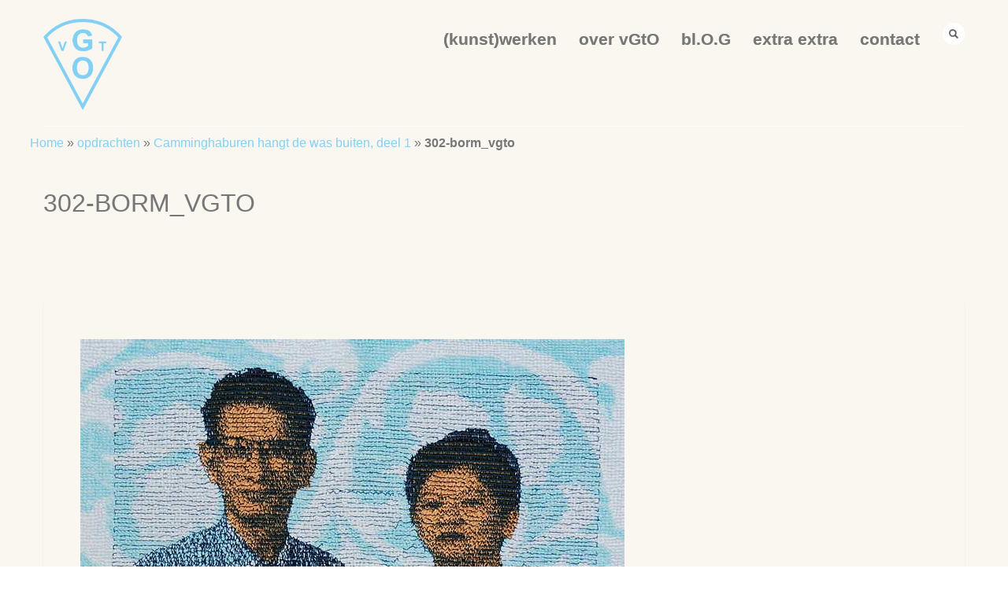

--- FILE ---
content_type: text/html; charset=UTF-8
request_url: http://www.jemoetermaaropkomen.nl/portfolio/camminghaburen-hangt-was-buiten-deel-i/302-borm_vgto/
body_size: 9698
content:
<!DOCTYPE html>
<html lang="en-GB">
<head>
<meta http-equiv="Content-Type" content="text/html; charset=UTF-8" />

<title>302-borm_vgto - vGtO</title>

<!-- facebook meta tag for image -->
<meta property="og:image" content="http://www.jemoetermaaropkomen.nl/wp-content/uploads/302-borm_vgto.jpg"/>
<!-- Google+ meta tag for image -->
<meta itemprop="image" content="http://www.jemoetermaaropkomen.nl/wp-content/uploads/302-borm_vgto.jpg">


<!-- Mobile Devices Viewport Resset-->
<meta name="viewport" content="width=device-width, initial-scale=1.0, maximum-scale=1">
<meta name="apple-mobile-web-app-capable" content="yes">
<!-- <meta name="viewport" content="initial-scale=1.0, user-scalable=1" /> -->





<link rel="alternate" type="application/rss+xml" title="vGtO RSS" href="http://www.jemoetermaaropkomen.nl/feed/" />
<link rel="pingback" href="http://www.jemoetermaaropkomen.nl/xmlrpc.php" />
<link rel="shortcut icon" type="image/x-icon" href="http://www.jemoetermaaropkomen.nl/wp-content/uploads/2016/02/favicon.ico" />

<!--[if lt IE 9]>
<script src="http://www.jemoetermaaropkomen.nl/wp-content/themes/porcelain/js/html5shiv.js"></script>
<![endif]-->

<meta name='robots' content='index, follow, max-image-preview:large, max-snippet:-1, max-video-preview:-1' />

	<!-- This site is optimized with the Yoast SEO plugin v20.3 - https://yoast.com/wordpress/plugins/seo/ -->
	<link rel="canonical" href="http://www.jemoetermaaropkomen.nl/wp-content/uploads/302-borm_vgto.jpg" />
	<meta property="og:locale" content="en_GB" />
	<meta property="og:type" content="article" />
	<meta property="og:title" content="302-borm_vgto - vGtO" />
	<meta property="og:description" content="Camminghaburen hangt de was buiten 1" />
	<meta property="og:url" content="http://www.jemoetermaaropkomen.nl/wp-content/uploads/302-borm_vgto.jpg" />
	<meta property="og:site_name" content="vGtO" />
	<meta property="article:modified_time" content="2016-11-11T15:22:08+00:00" />
	<meta property="og:image" content="http://www.jemoetermaaropkomen.nl/portfolio/camminghaburen-hangt-was-buiten-deel-i/302-borm_vgto" />
	<meta property="og:image:width" content="691" />
	<meta property="og:image:height" content="489" />
	<meta property="og:image:type" content="image/jpeg" />
	<meta name="twitter:card" content="summary_large_image" />
	<script type="application/ld+json" class="yoast-schema-graph">{"@context":"https://schema.org","@graph":[{"@type":"WebPage","@id":"http://www.jemoetermaaropkomen.nl/wp-content/uploads/302-borm_vgto.jpg","url":"http://www.jemoetermaaropkomen.nl/wp-content/uploads/302-borm_vgto.jpg","name":"302-borm_vgto - vGtO","isPartOf":{"@id":"http://www.jemoetermaaropkomen.nl/#website"},"primaryImageOfPage":{"@id":"http://www.jemoetermaaropkomen.nl/wp-content/uploads/302-borm_vgto.jpg#primaryimage"},"image":{"@id":"http://www.jemoetermaaropkomen.nl/wp-content/uploads/302-borm_vgto.jpg#primaryimage"},"thumbnailUrl":"http://www.jemoetermaaropkomen.nl/wp-content/uploads/302-borm_vgto.jpg","datePublished":"2016-10-21T15:16:52+00:00","dateModified":"2016-11-11T15:22:08+00:00","breadcrumb":{"@id":"http://www.jemoetermaaropkomen.nl/wp-content/uploads/302-borm_vgto.jpg#breadcrumb"},"inLanguage":"en-GB","potentialAction":[{"@type":"ReadAction","target":["http://www.jemoetermaaropkomen.nl/wp-content/uploads/302-borm_vgto.jpg"]}]},{"@type":"ImageObject","inLanguage":"en-GB","@id":"http://www.jemoetermaaropkomen.nl/wp-content/uploads/302-borm_vgto.jpg#primaryimage","url":"http://www.jemoetermaaropkomen.nl/wp-content/uploads/302-borm_vgto.jpg","contentUrl":"http://www.jemoetermaaropkomen.nl/wp-content/uploads/302-borm_vgto.jpg","width":691,"height":489,"caption":"Camminghaburen hangt de was buiten 1"},{"@type":"BreadcrumbList","@id":"http://www.jemoetermaaropkomen.nl/wp-content/uploads/302-borm_vgto.jpg#breadcrumb","itemListElement":[{"@type":"ListItem","position":1,"name":"Home","item":"http://www.jemoetermaaropkomen.nl/"},{"@type":"ListItem","position":2,"name":"opdrachten","item":"http://www.jemoetermaaropkomen.nl/portfolio_category/opdrachten/"},{"@type":"ListItem","position":3,"name":"Camminghaburen hangt de was buiten, deel 1","item":"http://www.jemoetermaaropkomen.nl/portfolio/camminghaburen-hangt-was-buiten-deel-i/"},{"@type":"ListItem","position":4,"name":"302-borm_vgto"}]},{"@type":"WebSite","@id":"http://www.jemoetermaaropkomen.nl/#website","url":"http://www.jemoetermaaropkomen.nl/","name":"vGtO","description":"kunstenaarsduo uit Arnhem","potentialAction":[{"@type":"SearchAction","target":{"@type":"EntryPoint","urlTemplate":"http://www.jemoetermaaropkomen.nl/?s={search_term_string}"},"query-input":"required name=search_term_string"}],"inLanguage":"en-GB"}]}</script>
	<!-- / Yoast SEO plugin. -->


<link rel='dns-prefetch' href='//platform-api.sharethis.com' />
<link rel='dns-prefetch' href='//fonts.googleapis.com' />
<link rel="alternate" type="application/rss+xml" title="vGtO &raquo; Feed" href="http://www.jemoetermaaropkomen.nl/feed/" />
<link rel="alternate" type="application/rss+xml" title="vGtO &raquo; Comments Feed" href="http://www.jemoetermaaropkomen.nl/comments/feed/" />
<link rel="alternate" type="application/rss+xml" title="vGtO &raquo; 302-borm_vgto Comments Feed" href="http://www.jemoetermaaropkomen.nl/portfolio/camminghaburen-hangt-was-buiten-deel-i/302-borm_vgto/feed/" />
<script type="text/javascript">
window._wpemojiSettings = {"baseUrl":"https:\/\/s.w.org\/images\/core\/emoji\/14.0.0\/72x72\/","ext":".png","svgUrl":"https:\/\/s.w.org\/images\/core\/emoji\/14.0.0\/svg\/","svgExt":".svg","source":{"concatemoji":"http:\/\/www.jemoetermaaropkomen.nl\/wp-includes\/js\/wp-emoji-release.min.js?ver=6.1.9"}};
/*! This file is auto-generated */
!function(e,a,t){var n,r,o,i=a.createElement("canvas"),p=i.getContext&&i.getContext("2d");function s(e,t){var a=String.fromCharCode,e=(p.clearRect(0,0,i.width,i.height),p.fillText(a.apply(this,e),0,0),i.toDataURL());return p.clearRect(0,0,i.width,i.height),p.fillText(a.apply(this,t),0,0),e===i.toDataURL()}function c(e){var t=a.createElement("script");t.src=e,t.defer=t.type="text/javascript",a.getElementsByTagName("head")[0].appendChild(t)}for(o=Array("flag","emoji"),t.supports={everything:!0,everythingExceptFlag:!0},r=0;r<o.length;r++)t.supports[o[r]]=function(e){if(p&&p.fillText)switch(p.textBaseline="top",p.font="600 32px Arial",e){case"flag":return s([127987,65039,8205,9895,65039],[127987,65039,8203,9895,65039])?!1:!s([55356,56826,55356,56819],[55356,56826,8203,55356,56819])&&!s([55356,57332,56128,56423,56128,56418,56128,56421,56128,56430,56128,56423,56128,56447],[55356,57332,8203,56128,56423,8203,56128,56418,8203,56128,56421,8203,56128,56430,8203,56128,56423,8203,56128,56447]);case"emoji":return!s([129777,127995,8205,129778,127999],[129777,127995,8203,129778,127999])}return!1}(o[r]),t.supports.everything=t.supports.everything&&t.supports[o[r]],"flag"!==o[r]&&(t.supports.everythingExceptFlag=t.supports.everythingExceptFlag&&t.supports[o[r]]);t.supports.everythingExceptFlag=t.supports.everythingExceptFlag&&!t.supports.flag,t.DOMReady=!1,t.readyCallback=function(){t.DOMReady=!0},t.supports.everything||(n=function(){t.readyCallback()},a.addEventListener?(a.addEventListener("DOMContentLoaded",n,!1),e.addEventListener("load",n,!1)):(e.attachEvent("onload",n),a.attachEvent("onreadystatechange",function(){"complete"===a.readyState&&t.readyCallback()})),(e=t.source||{}).concatemoji?c(e.concatemoji):e.wpemoji&&e.twemoji&&(c(e.twemoji),c(e.wpemoji)))}(window,document,window._wpemojiSettings);
</script>
<style type="text/css">
img.wp-smiley,
img.emoji {
	display: inline !important;
	border: none !important;
	box-shadow: none !important;
	height: 1em !important;
	width: 1em !important;
	margin: 0 0.07em !important;
	vertical-align: -0.1em !important;
	background: none !important;
	padding: 0 !important;
}
</style>
	<link rel='stylesheet' id='wp-block-library-css' href='http://www.jemoetermaaropkomen.nl/wp-includes/css/dist/block-library/style.min.css?ver=6.1.9' type='text/css' media='all' />
<link rel='stylesheet' id='classic-theme-styles-css' href='http://www.jemoetermaaropkomen.nl/wp-includes/css/classic-themes.min.css?ver=1' type='text/css' media='all' />
<style id='global-styles-inline-css' type='text/css'>
body{--wp--preset--color--black: #000000;--wp--preset--color--cyan-bluish-gray: #abb8c3;--wp--preset--color--white: #ffffff;--wp--preset--color--pale-pink: #f78da7;--wp--preset--color--vivid-red: #cf2e2e;--wp--preset--color--luminous-vivid-orange: #ff6900;--wp--preset--color--luminous-vivid-amber: #fcb900;--wp--preset--color--light-green-cyan: #7bdcb5;--wp--preset--color--vivid-green-cyan: #00d084;--wp--preset--color--pale-cyan-blue: #8ed1fc;--wp--preset--color--vivid-cyan-blue: #0693e3;--wp--preset--color--vivid-purple: #9b51e0;--wp--preset--gradient--vivid-cyan-blue-to-vivid-purple: linear-gradient(135deg,rgba(6,147,227,1) 0%,rgb(155,81,224) 100%);--wp--preset--gradient--light-green-cyan-to-vivid-green-cyan: linear-gradient(135deg,rgb(122,220,180) 0%,rgb(0,208,130) 100%);--wp--preset--gradient--luminous-vivid-amber-to-luminous-vivid-orange: linear-gradient(135deg,rgba(252,185,0,1) 0%,rgba(255,105,0,1) 100%);--wp--preset--gradient--luminous-vivid-orange-to-vivid-red: linear-gradient(135deg,rgba(255,105,0,1) 0%,rgb(207,46,46) 100%);--wp--preset--gradient--very-light-gray-to-cyan-bluish-gray: linear-gradient(135deg,rgb(238,238,238) 0%,rgb(169,184,195) 100%);--wp--preset--gradient--cool-to-warm-spectrum: linear-gradient(135deg,rgb(74,234,220) 0%,rgb(151,120,209) 20%,rgb(207,42,186) 40%,rgb(238,44,130) 60%,rgb(251,105,98) 80%,rgb(254,248,76) 100%);--wp--preset--gradient--blush-light-purple: linear-gradient(135deg,rgb(255,206,236) 0%,rgb(152,150,240) 100%);--wp--preset--gradient--blush-bordeaux: linear-gradient(135deg,rgb(254,205,165) 0%,rgb(254,45,45) 50%,rgb(107,0,62) 100%);--wp--preset--gradient--luminous-dusk: linear-gradient(135deg,rgb(255,203,112) 0%,rgb(199,81,192) 50%,rgb(65,88,208) 100%);--wp--preset--gradient--pale-ocean: linear-gradient(135deg,rgb(255,245,203) 0%,rgb(182,227,212) 50%,rgb(51,167,181) 100%);--wp--preset--gradient--electric-grass: linear-gradient(135deg,rgb(202,248,128) 0%,rgb(113,206,126) 100%);--wp--preset--gradient--midnight: linear-gradient(135deg,rgb(2,3,129) 0%,rgb(40,116,252) 100%);--wp--preset--duotone--dark-grayscale: url('#wp-duotone-dark-grayscale');--wp--preset--duotone--grayscale: url('#wp-duotone-grayscale');--wp--preset--duotone--purple-yellow: url('#wp-duotone-purple-yellow');--wp--preset--duotone--blue-red: url('#wp-duotone-blue-red');--wp--preset--duotone--midnight: url('#wp-duotone-midnight');--wp--preset--duotone--magenta-yellow: url('#wp-duotone-magenta-yellow');--wp--preset--duotone--purple-green: url('#wp-duotone-purple-green');--wp--preset--duotone--blue-orange: url('#wp-duotone-blue-orange');--wp--preset--font-size--small: 13px;--wp--preset--font-size--medium: 20px;--wp--preset--font-size--large: 36px;--wp--preset--font-size--x-large: 42px;--wp--preset--spacing--20: 0.44rem;--wp--preset--spacing--30: 0.67rem;--wp--preset--spacing--40: 1rem;--wp--preset--spacing--50: 1.5rem;--wp--preset--spacing--60: 2.25rem;--wp--preset--spacing--70: 3.38rem;--wp--preset--spacing--80: 5.06rem;}:where(.is-layout-flex){gap: 0.5em;}body .is-layout-flow > .alignleft{float: left;margin-inline-start: 0;margin-inline-end: 2em;}body .is-layout-flow > .alignright{float: right;margin-inline-start: 2em;margin-inline-end: 0;}body .is-layout-flow > .aligncenter{margin-left: auto !important;margin-right: auto !important;}body .is-layout-constrained > .alignleft{float: left;margin-inline-start: 0;margin-inline-end: 2em;}body .is-layout-constrained > .alignright{float: right;margin-inline-start: 2em;margin-inline-end: 0;}body .is-layout-constrained > .aligncenter{margin-left: auto !important;margin-right: auto !important;}body .is-layout-constrained > :where(:not(.alignleft):not(.alignright):not(.alignfull)){max-width: var(--wp--style--global--content-size);margin-left: auto !important;margin-right: auto !important;}body .is-layout-constrained > .alignwide{max-width: var(--wp--style--global--wide-size);}body .is-layout-flex{display: flex;}body .is-layout-flex{flex-wrap: wrap;align-items: center;}body .is-layout-flex > *{margin: 0;}:where(.wp-block-columns.is-layout-flex){gap: 2em;}.has-black-color{color: var(--wp--preset--color--black) !important;}.has-cyan-bluish-gray-color{color: var(--wp--preset--color--cyan-bluish-gray) !important;}.has-white-color{color: var(--wp--preset--color--white) !important;}.has-pale-pink-color{color: var(--wp--preset--color--pale-pink) !important;}.has-vivid-red-color{color: var(--wp--preset--color--vivid-red) !important;}.has-luminous-vivid-orange-color{color: var(--wp--preset--color--luminous-vivid-orange) !important;}.has-luminous-vivid-amber-color{color: var(--wp--preset--color--luminous-vivid-amber) !important;}.has-light-green-cyan-color{color: var(--wp--preset--color--light-green-cyan) !important;}.has-vivid-green-cyan-color{color: var(--wp--preset--color--vivid-green-cyan) !important;}.has-pale-cyan-blue-color{color: var(--wp--preset--color--pale-cyan-blue) !important;}.has-vivid-cyan-blue-color{color: var(--wp--preset--color--vivid-cyan-blue) !important;}.has-vivid-purple-color{color: var(--wp--preset--color--vivid-purple) !important;}.has-black-background-color{background-color: var(--wp--preset--color--black) !important;}.has-cyan-bluish-gray-background-color{background-color: var(--wp--preset--color--cyan-bluish-gray) !important;}.has-white-background-color{background-color: var(--wp--preset--color--white) !important;}.has-pale-pink-background-color{background-color: var(--wp--preset--color--pale-pink) !important;}.has-vivid-red-background-color{background-color: var(--wp--preset--color--vivid-red) !important;}.has-luminous-vivid-orange-background-color{background-color: var(--wp--preset--color--luminous-vivid-orange) !important;}.has-luminous-vivid-amber-background-color{background-color: var(--wp--preset--color--luminous-vivid-amber) !important;}.has-light-green-cyan-background-color{background-color: var(--wp--preset--color--light-green-cyan) !important;}.has-vivid-green-cyan-background-color{background-color: var(--wp--preset--color--vivid-green-cyan) !important;}.has-pale-cyan-blue-background-color{background-color: var(--wp--preset--color--pale-cyan-blue) !important;}.has-vivid-cyan-blue-background-color{background-color: var(--wp--preset--color--vivid-cyan-blue) !important;}.has-vivid-purple-background-color{background-color: var(--wp--preset--color--vivid-purple) !important;}.has-black-border-color{border-color: var(--wp--preset--color--black) !important;}.has-cyan-bluish-gray-border-color{border-color: var(--wp--preset--color--cyan-bluish-gray) !important;}.has-white-border-color{border-color: var(--wp--preset--color--white) !important;}.has-pale-pink-border-color{border-color: var(--wp--preset--color--pale-pink) !important;}.has-vivid-red-border-color{border-color: var(--wp--preset--color--vivid-red) !important;}.has-luminous-vivid-orange-border-color{border-color: var(--wp--preset--color--luminous-vivid-orange) !important;}.has-luminous-vivid-amber-border-color{border-color: var(--wp--preset--color--luminous-vivid-amber) !important;}.has-light-green-cyan-border-color{border-color: var(--wp--preset--color--light-green-cyan) !important;}.has-vivid-green-cyan-border-color{border-color: var(--wp--preset--color--vivid-green-cyan) !important;}.has-pale-cyan-blue-border-color{border-color: var(--wp--preset--color--pale-cyan-blue) !important;}.has-vivid-cyan-blue-border-color{border-color: var(--wp--preset--color--vivid-cyan-blue) !important;}.has-vivid-purple-border-color{border-color: var(--wp--preset--color--vivid-purple) !important;}.has-vivid-cyan-blue-to-vivid-purple-gradient-background{background: var(--wp--preset--gradient--vivid-cyan-blue-to-vivid-purple) !important;}.has-light-green-cyan-to-vivid-green-cyan-gradient-background{background: var(--wp--preset--gradient--light-green-cyan-to-vivid-green-cyan) !important;}.has-luminous-vivid-amber-to-luminous-vivid-orange-gradient-background{background: var(--wp--preset--gradient--luminous-vivid-amber-to-luminous-vivid-orange) !important;}.has-luminous-vivid-orange-to-vivid-red-gradient-background{background: var(--wp--preset--gradient--luminous-vivid-orange-to-vivid-red) !important;}.has-very-light-gray-to-cyan-bluish-gray-gradient-background{background: var(--wp--preset--gradient--very-light-gray-to-cyan-bluish-gray) !important;}.has-cool-to-warm-spectrum-gradient-background{background: var(--wp--preset--gradient--cool-to-warm-spectrum) !important;}.has-blush-light-purple-gradient-background{background: var(--wp--preset--gradient--blush-light-purple) !important;}.has-blush-bordeaux-gradient-background{background: var(--wp--preset--gradient--blush-bordeaux) !important;}.has-luminous-dusk-gradient-background{background: var(--wp--preset--gradient--luminous-dusk) !important;}.has-pale-ocean-gradient-background{background: var(--wp--preset--gradient--pale-ocean) !important;}.has-electric-grass-gradient-background{background: var(--wp--preset--gradient--electric-grass) !important;}.has-midnight-gradient-background{background: var(--wp--preset--gradient--midnight) !important;}.has-small-font-size{font-size: var(--wp--preset--font-size--small) !important;}.has-medium-font-size{font-size: var(--wp--preset--font-size--medium) !important;}.has-large-font-size{font-size: var(--wp--preset--font-size--large) !important;}.has-x-large-font-size{font-size: var(--wp--preset--font-size--x-large) !important;}
.wp-block-navigation a:where(:not(.wp-element-button)){color: inherit;}
:where(.wp-block-columns.is-layout-flex){gap: 2em;}
.wp-block-pullquote{font-size: 1.5em;line-height: 1.6;}
</style>
<link rel='stylesheet' id='collapscore-css-css' href='http://www.jemoetermaaropkomen.nl/wp-content/plugins/jquery-collapse-o-matic/css/core_style.css?ver=1.0' type='text/css' media='all' />
<link rel='stylesheet' id='collapseomatic-css-css' href='http://www.jemoetermaaropkomen.nl/wp-content/plugins/jquery-collapse-o-matic/css/light_style.css?ver=1.6' type='text/css' media='all' />
<link rel='stylesheet' id='wpnextpreviouslink-public-css' href='http://www.jemoetermaaropkomen.nl/wp-content/plugins/wpnextpreviouslink/assets/css/wpnextpreviouslink-public.css?ver=2.7.2' type='text/css' media='all' />
<link rel='stylesheet' id='pexeto-font-0-css' href='http://fonts.googleapis.com/css?family=Open+Sans%3A400%2C700&#038;ver=6.1.9' type='text/css' media='all' />
<link rel='stylesheet' id='pexeto-font-1-css' href='http://fonts.googleapis.com/css?family=Oswald%3A400%2C300%2C700&#038;ver=6.1.9' type='text/css' media='all' />
<link rel='stylesheet' id='pexeto-pretty-photo-css' href='http://www.jemoetermaaropkomen.nl/wp-content/themes/porcelain/css/prettyPhoto.css?ver=1.3.5' type='text/css' media='all' />
<link rel='stylesheet' id='pexeto-stylesheet-css' href='http://www.jemoetermaaropkomen.nl/wp-content/themes/porcelain_child/style.css?ver=1.3.5' type='text/css' media='all' />
<!--[if lte IE 8]>
<link rel='stylesheet' id='pexeto-ie8-css' href='http://www.jemoetermaaropkomen.nl/wp-content/themes/porcelain/css/style_ie8.css?ver=1.3.5' type='text/css' media='all' />
<![endif]-->
<link rel='stylesheet' id='fancybox-css' href='http://www.jemoetermaaropkomen.nl/wp-content/plugins/easy-fancybox/fancybox/1.5.4/jquery.fancybox.min.css?ver=6.1.9' type='text/css' media='screen' />
<link rel='stylesheet' id='wp-pagenavi-css' href='http://www.jemoetermaaropkomen.nl/wp-content/plugins/wp-pagenavi/pagenavi-css.css?ver=2.70' type='text/css' media='all' />
<script type='text/javascript' src='http://www.jemoetermaaropkomen.nl/wp-includes/js/jquery/jquery.min.js?ver=3.6.1' id='jquery-core-js'></script>
<script type='text/javascript' src='http://www.jemoetermaaropkomen.nl/wp-includes/js/jquery/jquery-migrate.min.js?ver=3.3.2' id='jquery-migrate-js'></script>
<script type='text/javascript' src='//platform-api.sharethis.com/js/sharethis.js#source=googleanalytics-wordpress#product=ga&#038;property=5b30f9245a9f7800116e2e43' id='googleanalytics-platform-sharethis-js'></script>
<link rel="https://api.w.org/" href="http://www.jemoetermaaropkomen.nl/wp-json/" /><link rel="alternate" type="application/json" href="http://www.jemoetermaaropkomen.nl/wp-json/wp/v2/media/555" /><link rel="EditURI" type="application/rsd+xml" title="RSD" href="http://www.jemoetermaaropkomen.nl/xmlrpc.php?rsd" />
<link rel="wlwmanifest" type="application/wlwmanifest+xml" href="http://www.jemoetermaaropkomen.nl/wp-includes/wlwmanifest.xml" />
<meta name="generator" content="WordPress 6.1.9" />
<link rel='shortlink' href='http://www.jemoetermaaropkomen.nl/?p=555' />
<link rel="alternate" type="application/json+oembed" href="http://www.jemoetermaaropkomen.nl/wp-json/oembed/1.0/embed?url=http%3A%2F%2Fwww.jemoetermaaropkomen.nl%2Fportfolio%2Fcamminghaburen-hangt-was-buiten-deel-i%2F302-borm_vgto%2F" />
<link rel="alternate" type="text/xml+oembed" href="http://www.jemoetermaaropkomen.nl/wp-json/oembed/1.0/embed?url=http%3A%2F%2Fwww.jemoetermaaropkomen.nl%2Fportfolio%2Fcamminghaburen-hangt-was-buiten-deel-i%2F302-borm_vgto%2F&#038;format=xml" />
<!-- styles for Simple Google Map -->
<style type='text/css'>
#SGM {width:100%; height:300px;}
#SGM .infoWindow {line-height:13px; font-size:10px;}
#SGM input {margin:4px 4px 0 0; font-size:10px;}
#SGM input.text {border:solid 1px #ccc; background-color:#fff; padding:2px;}
</style>
<!-- end styles for Simple Google Map -->
<!-- CUSTOM THEME STYLES -->
<style type="text/css">
#logo-container img{width:100px; }#logo-container img{height:116px;}button, .button, input[type="submit"], input[type="button"], #submit, .header-wrapper,
		.scroll-to-top:hover, .pc-next, .pc-prev, #content-container .wp-pagenavi span.current,
		#content-container .wp-pagenavi a:hover, .pg-pagination a.current, .pg-pagination a:hover,
		.ps-left-arrow:hover, .ps-right-arrow:hover, .pt-highlight .pt-title
		{background-color:#Faf7f1;}.woocommerce .button, .woocommerce button{background-color:#Faf7f1 !important;}a, a:hover, .tabs .current a, .read-more, .footer-widgets a:hover, .comment-info .reply, 
		.comment-info .reply a, .comment-info, #wp-calendar tbody td a,
		.widget_nav_menu li.current-menu-item > a, .post-title a:hover, .post-tags a,
		.archive-page a:hover, .testimonials-details a,
		.carousel-title .link-title, .post-info a, .pg-cat-filter a.current,
		.lp-title a:hover, .pg-icon {color:#Faf7f1;}.accordion-title.current, .read-more:hover, .more-arrow, .sticky,
		.format-quote, .format-aside, .read-more, .bypostauthor {border-color:#Faf7f1;}.pg-element-loading .icon-circle::after{border-top-color:#Faf7f1;}#menu>ul>li>a, #menu>ul>.current-menu-item>a, #menu>ul>li:hover>a,
	.page-title h1, #menu>ul>.current-menu-parent>a, #menu>ul>li.current-menu-ancestor>a
		{color:#777777;}.post, .tabs .current a, .page-template-template-full-custom-php .page-wrapper,
	.content-box, .avatar, .comment-box, .search-results .post-content,
	.pg-info, .ps-wrapper, .content input[type="text"], 
	.content input[type="password"], .content textarea, .contact-captcha-container
	{background-color:#FAF7F1;}.page-wrapper, #sidebar input[type="text"], 
	#sidebar input[type="password"], #sidebar textarea, .comment-respond input[type="text"],
	 .comment-respond textarea{background-color:#FAF7F1;}.content, .services-title-box, .services-box, .no-caps,
		.small-title span, .comment-date, .archive-page a, .post-info, 
		.ps-categories, .pg-categories, .content input[type=text], .content input[type=password], 
	.content textarea, .content input[type=search], .pt-col
		{color:#5a5a5a;}.content h1,.content h2,.content h3,.content h4,.content h5,
		.content h6, h1.page-heading, .post h1, 
		h2.post-title a, .content-box h2, #portfolio-categories ul li,
		.item-desc h4 a, .item-desc h4, .content table th, 
		.post-title, .archive-page h2, .page-heading, .ps-title,
		.tabs a, .post-title a:hover{color:#777777;}a, a:hover, .post-info, .post-info a, .lp-post-info a, .read-more, .read-more:hover,
	.testimonials-details a, .carousel-title .link-title
		{color:#83D0F4;}.read-more{border-color:#83D0F4;}.ps-loading,  .tabs-container > ul li a, .accordion-title,
	.post-tags a, .tabs-container > ul li a, .tabs .current a,
	.pexeto-recent-posts .format-quote, .pexeto-recent-posts .format-aside,
	.pt-cur, .pt-price, .pt-period
		{color:#5a5a5a;}.sidebar, .sidebar a, .widget_categories li a, .widget_nav_menu li a, 
		.widget_archive li a, .widget_links li a, .widget_recent_entries li a, 
		.widget_links li a, .widget_pages li a, .widget_recent_entries li a, 
		.recentcomments, .widget_meta li a, .sidebar input[type=text], .sidebar input[type=password], 
		.sidebar textarea, .sidebar input[type=search], .sidebar-box .recentcomments a,
		.comment-form, .comment-form input[type=text], .comment-form textarea,
		.pg-cat-filter a, .pg-cat-filter a.current, .pg-cat-filter li:after,
		.ps-nav-text, .ps-icon
		{color:#5a5a5a;}.sidebar h1,.sidebar h2,.sidebar h3,.sidebar h4,.sidebar h5,
		.sidebar h6, .sidebar h1 a,.sidebar h2 a,.sidebar h3 a,.sidebar h4 a,.sidebar h5 a,
		.sidebar h6 a, .sidebar-post-wrapper h6 a, #comments h3, #portfolio-slider .pc-header h4,
		#comments h4, #portfolio-gallery .pc-header h4
		{color:#7777777;}h1,h2,h3,h4,h5,h6{font-family:Arial, Helvetica, sans-serif;}body{font-family:Arial, Helvetica, sans-serif;}body, #footer, .sidebar-box, .services-box, .ps-content, .page-masonry .post, .services-title-box{font-size:16px;}#menu ul li a{font-family:Arial, Helvetica, sans-serif;}#menu ul li a{font-size:21px;}#menu ul li a {
color: #777777 !important;
}
#menu ul li a:hover {
color: #83D0F4 !important;
}
#menu ul li.current-menu-item a {
color: #83D0F4 !important;
}
.page-title {
    box-shadow: none;
}
.mob-nav-btn {
background-image: url("http://jemoetermaaropkomen.nl/wp-content/themes/porcelain/images/mob-nav-icon.png");
}
.nav-menu ul ul li {
    border-color: transparent !important;
    background: transparent ; /* if you don't want shadows use a solid color instead */
}

</style><style type="text/css">.recentcomments a{display:inline !important;padding:0 !important;margin:0 !important;}</style><script>
(function() {
	(function (i, s, o, g, r, a, m) {
		i['GoogleAnalyticsObject'] = r;
		i[r] = i[r] || function () {
				(i[r].q = i[r].q || []).push(arguments)
			}, i[r].l = 1 * new Date();
		a = s.createElement(o),
			m = s.getElementsByTagName(o)[0];
		a.async = 1;
		a.src = g;
		m.parentNode.insertBefore(a, m)
	})(window, document, 'script', 'https://google-analytics.com/analytics.js', 'ga');

	ga('create', 'UA-91334432-1', 'auto');
			ga('send', 'pageview');
	})();
</script>

</head>
<body class="attachment attachment-template-default single single-attachment postid-555 attachmentid-555 attachment-jpeg fixed-header no-slider">
<div id="main-container" >
	<div  class="page-wrapper" >
		<!--HEADER -->
				<div class="header-wrapper" >
				<header id="header">
			<div class="section-boxed section-header">
			<div id="logo-container">
								<a href="http://www.jemoetermaaropkomen.nl/"><img src="http://www.jemoetermaaropkomen.nl/wp-content/uploads/2016/02/logovgto_vgto-1.png" alt="vGtO" /></a>
			</div>	

			<div class="search-wrapper">
	<form role="search" method="get" class="searchform" action="http://www.jemoetermaaropkomen.nl/" >
		<input type="text" name="s" class="search-input placeholder"  placeholder="Search" />
		<input type="submit" value="" class="search-button"/>
	</form>
</div>
				<a href="#" class="header-search">Search</a>
							
			
			<div class="mobile-nav">
				<span class="mob-nav-btn">Menu</span>
			</div>
	 		<nav class="navigation-container">
				<div id="menu" class="nav-menu">
				<ul id="menu-hoofdmenu" class="menu-ul"><li id="menu-item-97" class="menu-item menu-item-type-post_type menu-item-object-page menu-item-home menu-item-97"><a href="http://www.jemoetermaaropkomen.nl/">(kunst)werken</a></li>
<li id="menu-item-84" class="menu-item menu-item-type-post_type menu-item-object-page menu-item-has-children menu-item-84"><a href="http://www.jemoetermaaropkomen.nl/logo/">over vGtO</a>
<ul class="sub-menu">
	<li id="menu-item-337" class="menu-item menu-item-type-post_type menu-item-object-page menu-item-337"><a href="http://www.jemoetermaaropkomen.nl/statement/">statement</a></li>
	<li id="menu-item-338" class="menu-item menu-item-type-post_type menu-item-object-page menu-item-338"><a href="http://www.jemoetermaaropkomen.nl/cv/">cv</a></li>
</ul>
</li>
<li id="menu-item-88" class="menu-item menu-item-type-post_type menu-item-object-page menu-item-88"><a href="http://www.jemoetermaaropkomen.nl/blog/">bl.O.G</a></li>
<li id="menu-item-85" class="menu-item menu-item-type-post_type menu-item-object-page menu-item-85"><a href="http://www.jemoetermaaropkomen.nl/voorbeeld-pagina/">extra extra</a></li>
<li id="menu-item-83" class="menu-item menu-item-type-post_type menu-item-object-page menu-item-83"><a href="http://www.jemoetermaaropkomen.nl/contact/">contact</a></li>
</ul>				</div>
			</nav> 
	
			<div class="clear"></div>       
			<div id="navigation-line"></div>
		</div>

<p id="breadcrumbs"><span><span><a href="http://www.jemoetermaaropkomen.nl/">Home</a></span> » <span><a href="http://www.jemoetermaaropkomen.nl/portfolio_category/opdrachten/">opdrachten</a></span> » <span><a href="http://www.jemoetermaaropkomen.nl/portfolio/camminghaburen-hangt-was-buiten-deel-i/">Camminghaburen hangt de was buiten, deel 1</a></span> » <span class="breadcrumb_last" aria-current="page"><strong>302-borm_vgto</strong></span></span></p>

		</header><!-- end #header -->
	<div class="page-title">
		<div class="content-boxed">
			<h1>302-borm_vgto</h1>
					</div>
	</div>

</div>
<div id="content-container" class="content-boxed layout-full">
<div id="full-width" class="content">
		<div class="content-box">
		<img src="http://www.jemoetermaaropkomen.nl/wp-content/uploads/302-borm_vgto.jpg" alt="302-borm_vgto"/>

		<p>De bijdrage van de wijkbewoner vertaald naar een borduurwerk op zijn/haar handdoek</p>
		</div>
		<div id="comments">
<div id="comment-content-container">
	<div id="respond" class="comment-respond">
		<h3 id="reply-title" class="comment-reply-title">Leave a comment</h3><p class="must-log-in">You must be <a href="http://www.jemoetermaaropkomen.nl/wp-login.php?redirect_to=http%3A%2F%2Fwww.jemoetermaaropkomen.nl%2Fportfolio%2Fcamminghaburen-hangt-was-buiten-deel-i%2F302-borm_vgto%2F">logged in</a> to post a comment.</p>	</div><!-- #respond -->
	</div>
</div>
</div> <!-- end main content holder (#content/#full-width) -->
<div class="clear"></div>
</div> <!-- end #content-container -->
</div>
<footer id="footer" class="center">
		<div class="scroll-to-top"><span></span></div>
	
		<div id="footer-cta">
		<div class="section-boxed">
		<div class="footer-cta-first"><h5></h5></div>
		<div class="footer-cta-disc"><p></p></div>
				<div class="clear"></div>
	</div>
	</div>
	<div class="footer-bottom">
	<div class="section-boxed">
<span class="copyrights">
&copy; Copyright vGtO</span>
<div class="footer-nav">
</div>


</div>
</div>
</footer> <!-- end #footer-->
</div> <!-- end #main-container -->


<!-- FOOTER ENDS -->

<style>
        #wpnp_previous{
                    background-image: url(http://www.jemoetermaaropkomen.nl/wp-content/plugins/wpnextpreviouslink/assets/images/l_arrow.png) ;
                    top:50%;                   
                    z-index:1 !important;                   
                    }

        #wpnp_previous:hover{
                    background-image: url(http://www.jemoetermaaropkomen.nl/wp-content/plugins/wpnextpreviouslink/assets/images/l_arrow_hover.png);
                    }

        #wpnp_next{
                    background-image: url(http://www.jemoetermaaropkomen.nl/wp-content/plugins/wpnextpreviouslink/assets/images/r_arrow.png) ;
                    top: 50%;
                    z-index:1 !important;                   
                    }
        #wpnp_next:hover{
                    background-image: url(http://www.jemoetermaaropkomen.nl/wp-content/plugins/wpnextpreviouslink/assets/images/r_arrow_hover.png);
                    }
        </style><script type='text/javascript' id='collapseomatic-js-js-before'>
const com_options = {"colomatduration":"fast","colomatslideEffect":"slideFade","colomatpauseInit":"","colomattouchstart":""}
</script>
<script type='text/javascript' src='http://www.jemoetermaaropkomen.nl/wp-content/plugins/jquery-collapse-o-matic/js/collapse.js?ver=1.7.2' id='collapseomatic-js-js'></script>
<script type='text/javascript' src='http://www.jemoetermaaropkomen.nl/wp-includes/js/underscore.min.js?ver=1.13.4' id='underscore-js'></script>
<script type='text/javascript' src='http://www.jemoetermaaropkomen.nl/wp-content/themes/porcelain/js/main.js?ver=1.3.5' id='pexeto-main-js'></script>
<script type='text/javascript' src='http://www.jemoetermaaropkomen.nl/wp-includes/js/comment-reply.min.js?ver=6.1.9' id='comment-reply-js'></script>
<script type='text/javascript' src='http://www.jemoetermaaropkomen.nl/wp-content/plugins/easy-fancybox/vendor/purify.min.js?ver=6.1.9' id='fancybox-purify-js'></script>
<script type='text/javascript' src='http://www.jemoetermaaropkomen.nl/wp-content/plugins/easy-fancybox/fancybox/1.5.4/jquery.fancybox.min.js?ver=6.1.9' id='jquery-fancybox-js'></script>
<script type='text/javascript' id='jquery-fancybox-js-after'>
var fb_timeout, fb_opts={'autoScale':true,'showCloseButton':true,'margin':20,'pixelRatio':'false','centerOnScroll':true,'enableEscapeButton':true,'overlayShow':true,'hideOnOverlayClick':true,'minVpHeight':320,'disableCoreLightbox':'true','enableBlockControls':'true','fancybox_openBlockControls':'true' };
if(typeof easy_fancybox_handler==='undefined'){
var easy_fancybox_handler=function(){
jQuery([".nolightbox","a.wp-block-file__button","a.pin-it-button","a[href*='pinterest.com\/pin\/create']","a[href*='facebook.com\/share']","a[href*='twitter.com\/share']"].join(',')).addClass('nofancybox');
jQuery('a.fancybox-close').on('click',function(e){e.preventDefault();jQuery.fancybox.close()});
/* IMG */
						var unlinkedImageBlocks=jQuery(".wp-block-image > img:not(.nofancybox,figure.nofancybox>img)");
						unlinkedImageBlocks.wrap(function() {
							var href = jQuery( this ).attr( "src" );
							return "<a href='" + href + "'></a>";
						});
var fb_IMG_select=jQuery('a[href*=".jpg" i]:not(.nofancybox,li.nofancybox>a,figure.nofancybox>a),area[href*=".jpg" i]:not(.nofancybox),a[href*=".jpeg" i]:not(.nofancybox,li.nofancybox>a,figure.nofancybox>a),area[href*=".jpeg" i]:not(.nofancybox),a[href*=".png" i]:not(.nofancybox,li.nofancybox>a,figure.nofancybox>a),area[href*=".png" i]:not(.nofancybox),a[href*=".gif" i]:not(.nofancybox,li.nofancybox>a,figure.nofancybox>a),area[href*=".gif" i]:not(.nofancybox)');
fb_IMG_select.addClass('fancybox image');
var fb_IMG_sections=jQuery('.gallery,.wp-block-gallery,.tiled-gallery,.wp-block-jetpack-tiled-gallery,.ngg-galleryoverview,.ngg-imagebrowser,.nextgen_pro_blog_gallery,.nextgen_pro_film,.nextgen_pro_horizontal_filmstrip,.ngg-pro-masonry-wrapper,.ngg-pro-mosaic-container,.nextgen_pro_sidescroll,.nextgen_pro_slideshow,.nextgen_pro_thumbnail_grid,.tiled-gallery');
fb_IMG_sections.each(function(){jQuery(this).find(fb_IMG_select).attr('rel','gallery-'+fb_IMG_sections.index(this));});
jQuery('a.fancybox,area.fancybox,.fancybox>a').each(function(){jQuery(this).fancybox(jQuery.extend(true,{},fb_opts,{'transition':'elastic','transitionIn':'none','easingIn':'easeOutBack','transitionOut':'none','easingOut':'easeInBack','opacity':false,'hideOnContentClick':false,'titleShow':false,'titlePosition':'over','titleFromAlt':false,'showNavArrows':true,'enableKeyboardNav':true,'cyclic':true,'mouseWheel':'true'}))});
};};
var easy_fancybox_auto=function(){setTimeout(function(){jQuery('a#fancybox-auto,#fancybox-auto>a').first().trigger('click')},1000);};
jQuery(easy_fancybox_handler);jQuery(document).on('post-load',easy_fancybox_handler);
jQuery(easy_fancybox_auto);
</script>
<script type='text/javascript' src='http://www.jemoetermaaropkomen.nl/wp-content/plugins/easy-fancybox/vendor/jquery.mousewheel.min.js?ver=3.1.13' id='jquery-mousewheel-js'></script>
<script type="text/javascript">
(function() {
				var expirationDate = new Date();
				expirationDate.setTime( expirationDate.getTime() + 31536000 * 1000 );
				document.cookie = "pll_language=en; expires=" + expirationDate.toUTCString() + "; path=/; SameSite=Lax";
			}());

</script>
<script type="text/javascript">var PEXETO = PEXETO || {};PEXETO.ajaxurl="http://www.jemoetermaaropkomen.nl/wp-admin/admin-ajax.php";PEXETO.lightboxOptions = {"theme":"pp_default","animation_speed":"normal","overlay_gallery":false,"allow_resize":true};PEXETO.disableRightClick=false;PEXETO.stickyHeader=true;jQuery(document).ready(function($){
					PEXETO.init.initSite();$(".pexeto-contact-form").each(function(){
			$(this).pexetoContactForm({"wrongCaptchaText":"The text you have entered did not match the text on the image. Please try again.","failText":"An error occurred. Message not sent.","validationErrorText":"Please complete all the fields correctly","messageSentText":"Message sent"});
		});});</script></body>
</html>
<!--
Performance optimized by W3 Total Cache. Learn more: https://www.boldgrid.com/w3-total-cache/


Served from: www.jemoetermaaropkomen.nl @ 2026-01-30 02:53:05 by W3 Total Cache
-->

--- FILE ---
content_type: text/plain
request_url: https://www.google-analytics.com/j/collect?v=1&_v=j102&a=1244782211&t=pageview&_s=1&dl=http%3A%2F%2Fwww.jemoetermaaropkomen.nl%2Fportfolio%2Fcamminghaburen-hangt-was-buiten-deel-i%2F302-borm_vgto%2F&ul=en-us%40posix&dt=302-borm_vgto%20-%20vGtO&sr=1280x720&vp=1280x720&_u=IEBAAEABAAAAACAAI~&jid=331964876&gjid=2062004293&cid=972188149.1769737987&tid=UA-91334432-1&_gid=846081732.1769737987&_r=1&_slc=1&z=244393731
body_size: -288
content:
2,cG-2KWL2417N2